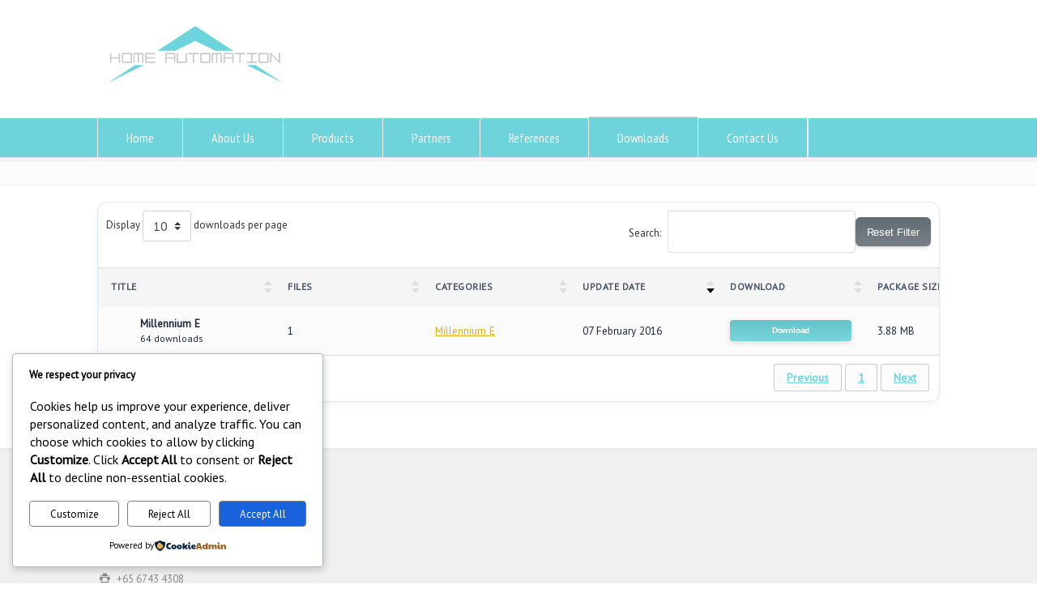

--- FILE ---
content_type: image/svg+xml
request_url: https://homeautomation.com.sg/wp-content/plugins/download-manager/assets/images/sort_desc.svg
body_size: 550
content:
<?xml version="1.0" encoding="utf-8"?>
<!-- Svg Vector Icons : http://www.onlinewebfonts.com/icon -->
<!DOCTYPE svg PUBLIC "-//W3C//DTD SVG 1.1//EN" "http://www.w3.org/Graphics/SVG/1.1/DTD/svg11.dtd">
<svg version="1.1" xmlns="http://www.w3.org/2000/svg" xmlns:xlink="http://www.w3.org/1999/xlink" x="0px" y="0px" viewBox="0 0 1000 1000" enable-background="new 0 0 1000 1000" xml:space="preserve">
<g><path fill="#ddd" d="M193.8,377.5h612.5L500,10L193.8,377.5z"/><path d="M806.2,622.5H193.8L500,990L806.2,622.5z"/><path d="M806.2,622.5"/></g>
</svg>
